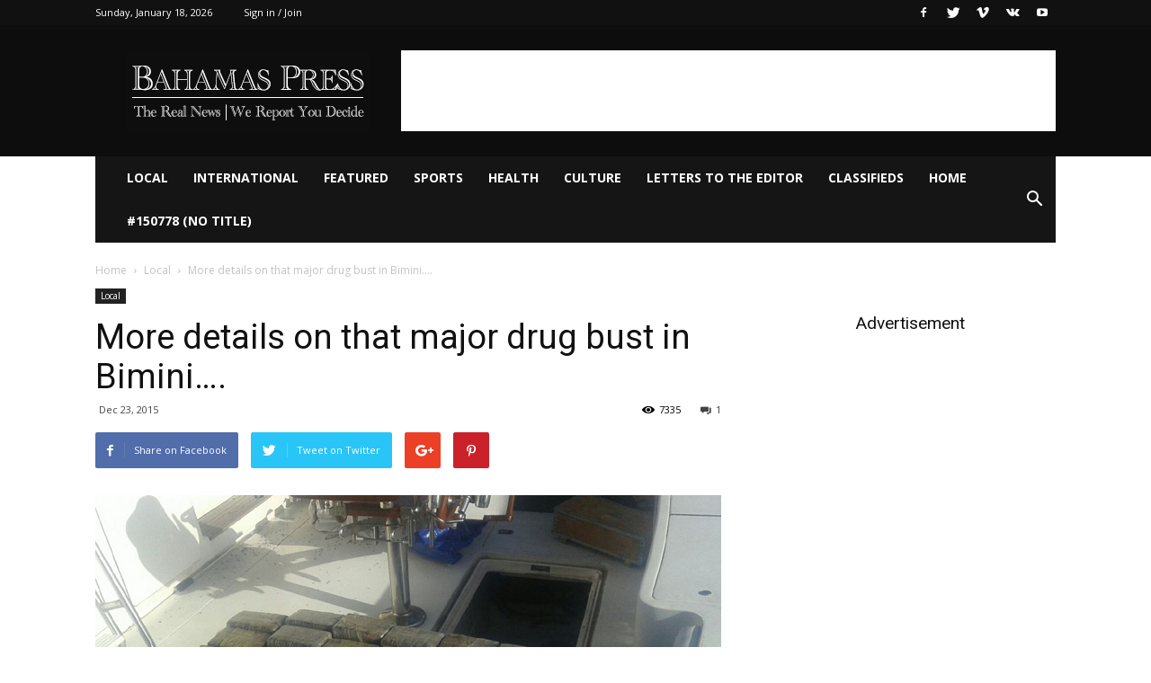

--- FILE ---
content_type: text/html; charset=utf-8
request_url: https://www.google.com/recaptcha/api2/aframe
body_size: 246
content:
<!DOCTYPE HTML><html><head><meta http-equiv="content-type" content="text/html; charset=UTF-8"></head><body><script nonce="iouerjGUwfZYdgwgI2lo0g">/** Anti-fraud and anti-abuse applications only. See google.com/recaptcha */ try{var clients={'sodar':'https://pagead2.googlesyndication.com/pagead/sodar?'};window.addEventListener("message",function(a){try{if(a.source===window.parent){var b=JSON.parse(a.data);var c=clients[b['id']];if(c){var d=document.createElement('img');d.src=c+b['params']+'&rc='+(localStorage.getItem("rc::a")?sessionStorage.getItem("rc::b"):"");window.document.body.appendChild(d);sessionStorage.setItem("rc::e",parseInt(sessionStorage.getItem("rc::e")||0)+1);localStorage.setItem("rc::h",'1768721109033');}}}catch(b){}});window.parent.postMessage("_grecaptcha_ready", "*");}catch(b){}</script></body></html>